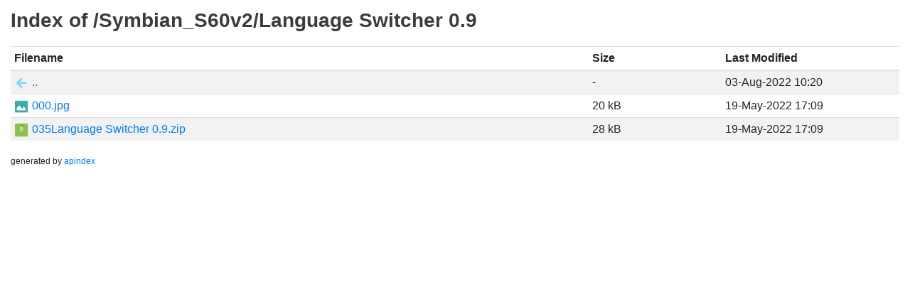

--- FILE ---
content_type: text/html; charset=utf-8
request_url: http://limowski.space/downloads/Symbian_S60v2/Language%20Switcher%200.9/
body_size: 3236
content:
<!DOCTYPE html>
<head>
    <meta charset="utf-8">
    <meta name="viewport" content="width=device-width, initial-scale=1, shrink-to-fit=no">
    <title>Index of /</title>
    <link href="https://stackpath.bootstrapcdn.com/bootstrap/4.5.0/css/bootstrap.min.css" rel="stylesheet">
</head>

<body>
    <div class="container-fluid">
    <h3 class="text-muted" style="padding-top: 12px; padding-bottom: 12px; text-decoration-color: rgb(0, 0, 0); color: rgb(0, 0, 0);"><b style="color: rgb(63, 59, 59);">Index of /Symbian_S60v2/Language Switcher 0.9</b></h3>
   <table class="table table-sm table-hover table-striped">
		<thead>
			<tr>
				<th style="width: 65%">
					Filename
				</th>
				<th style="width: 15%" >
					Size
				</th>
				<th style="width: 20%">
					Last Modified
				</th>
			</tr>
		</thead>
		<tbody>
            <tr>
    <td>
        <p style="display: none">..</p><img style="margin-right: 5px; max-width: 20px"
            src="data:image/png;base64, iVBORw0KGgoAAAANSUhEUgAAADAAAAAwCAYAAABXAvmHAAAABHNCSVQICAgIfAhkiAAAAAlwSFlzAAAsSwAALEsBpT2WqQAAABl0RVh0U29mdHdhcmUAd3d3Lmlua3NjYXBlLm9yZ5vuPBoAAAFISURBVGiB7Zg9coMwEEa/9eQAJnfAOYcvlaiL0oFPlWtg3yGkS6lUzlDAjn52rSWj14PeG7DRCmg0Go1/i5tm/3r9GjTXIK0bu2n2gfAOAAFhvJyencY6KgFL+TtaEeIBa/[base64]/IHGSETZSGkgonyorxwhc6xSMULsZK5WxO6PFtm9UCrDS+e5vVMgeEl5QOt4feV1Mnu0uMUyota8XIybZu+m2df2aDQaDT1+AR8wAjICbNVxAAAAAElFTkSuQmCC" /><a href="..">..</a>
    </td>
    <td>-</td>
    <td>03-Aug-2022 10:20</td>
</tr>

            <tr>
    <td>
        <p style="display: none">000.jpg</p><img style="margin-right: 5px; max-width: 20px"
            src="data:image/png;base64, iVBORw0KGgoAAAANSUhEUgAAADAAAAAwCAYAAABXAvmHAAAABHNCSVQICAgIfAhkiAAAAAlwSFlzAAAgJAAAICQBcEDPXgAAABl0RVh0U29mdHdhcmUAd3d3Lmlua3NjYXBlLm9yZ5vuPBoAAAKESURBVGiB7ZnNb9JgHMe/LS3vMBzxbU624tCDiRubG8bAYVGzmJjY+D94NSqG6W2nzURPevMP8N+YetbEm5lXk6mLOqdVxkpbD/pUZH17OuQp2s/pCTwt3w/5/koBICTk/4Yji6XVVeH1zrfrXARVjoPIMpQdhgFVh/[base64]/gS6A5PqE+e7nuVqAXswgPwVaXF8hzGM0O0MUyoBJzCE2iqJEslXCkex3KlinhEcD/AAs8CXsITvFTpWDaHG6dmfq6H9plrWjwJ0IQH3KuUEAQsV2qIC7/fdblY8nURcBU4OZynCk9wqtKdcgXj2d29b0zNYiyTpXodV4EUeOrwhFsWVZKlEhYKkuX+pChipVKjmgdXAUPXPZ+sm3RXlTp7bwftPPz1mzlSJave20EzD/6uXZTcnJzBuSMFy97b0SjP4uWHDbz9rjju68vtdDYaQ21klOqYpCDiaCrlui/Q3wcMDz80B1rACwMv4DrEz9+v4+zDe/3Isgs9PwzEYo57XAV0UYSWz/csFA2cKLh+iLoKcDwPLhbcvw4GfgY6BPQddjHoMGC0yNoUUD99ecomDj3q5uYTsjZnJJ7LjUn1a1fjh/dPg+MD+TcrDF3dXt948Wrl/iM0m28A/DHkPICDANJMwnlHAfAOgME6SMg/wQ8wrIp1N/ftoAAAAABJRU5ErkJggg==" /><a href="000.jpg">000.jpg</a>
    </td>
    <td>20 kB</td>
    <td>19-May-2022 17:09</td>
</tr>
<tr>
    <td>
        <p style="display: none">035Language Switcher 0.9.zip</p><img style="margin-right: 5px; max-width: 20px"
            src="data:image/png;base64, iVBORw0KGgoAAAANSUhEUgAAADAAAAAwCAYAAABXAvmHAAAABHNCSVQICAgIfAhkiAAAAAlwSFlzAAAgJAAAICQBcEDPXgAAABl0RVh0U29mdHdhcmUAd3d3Lmlua3NjYXBlLm9yZ5vuPBoAAARvSURBVGiB7ZlPaBxVHMc/b/7tzv5JskmaTVZt02LTJGpSakFQsGpFe6h6KChFiuJNquBFD0IRVOyp0ojgQQ+i9iBVohZB8GCx1EL/0CbUlhYbNW1j/plNNpndmd3542GbcUtz6frGveQ7h3nz3sz7/r7z+733fm8GVtFYiOXCodGXM66rDQnYHAiUejrzKr6wrYqaNtr1LZ27cgBfn3j/L4CWrFnWNIV4UvdUXQnqMjbA9wnO6pr32vMDH+UBtOVG2wmGyn5+T9mz6+kbALfsUbJcAl8lobQCMJOfWA/gJxNouoIpNDRDrZvDUOP3+X4a4IWbBBTsmS0upbo7Bqi4Ho7rMlMY58jIBwAM5nYAMBEcx3EtFFfDV+sXUPaKONj3L1+HoWI7lrbyI7cPp1Jk9MpxRq8cJ2v0kzX60dWErO4pOUuhrWHBp66wXBGJWBPbBp4AYDx/CoCyVqS+kXUram2V9tZrkYpneHDDswDs/2Y3AGvuSqIZkhTUIBIBjlvk2sIFAO7I3A2AJ2YBTzpXJAIWrBk+/+kdAJ7p2QfAef8QxWBGOlckAhShYMaSACzPbL7v1aw68iBVgBBVC+PxBC/uOIAi1HAMdK5PIYRAKHJVSB1VqiYQojpXn7j+BRXfQQho6YgjlGqbqsoVINcDisAwNZJ00JPbSqrF4K09h7g2f4Fffv+KItPSPSB9DKxr7+OpjfvQlXhYl0nk2JR9iCO/vcuUdVkqn9QQUoTK9u5X0ZU4s9Y4w2cOMHzmALPWOIZq8nj3Kwghdy2Q6oFssofmWCeuV+HjH99gsTQHwKWrp3n96c9ojnWRTW5kcumSNE6pryOltwFQKM1iOXnSrTHSrTGWnDkWin8DkNbXyKSU6wHfrZ5bkll6e/[base64]/6PWSpArIK6CbvPp0TfZkB2kZ+1mCODytXOMTY4QMzX0mCGTUv4s1NplMnPVYmxqhLGpkbBeN1Rau0zZdPIFqLpCtjuFtVDBKVVTz5ipkWzWpW8nIap1QBGkMgapjNxwWQmRJnP/B1YFNBqrAhqNVQGNxqqARiMUIKL4/xMRam0NBZQWK+caY87to1hwzy6Xw1zo26Ff9+/c268l0sa9KEFUW9j/Bl8E1kL5/HcfXnxvuarWUA1YC6SJ5G+WFATAIjAOSP7K2iD8A6+nWFo67ZFWAAAAAElFTkSuQmCC" /><a href="035Language Switcher 0.9.zip">035Language Switcher 0.9.zip</a>
    </td>
    <td>28 kB</td>
    <td>19-May-2022 17:09</td>
</tr>

		</tbody>
    </table>
    <span>
        <span style="font-size: 12px">generated by </span><a style="font-size: 12px"
    href="https://github.com/jayanta525/apindex" target="_blank">apindex</a>

    </span>
    </div>
</body>
</html>
